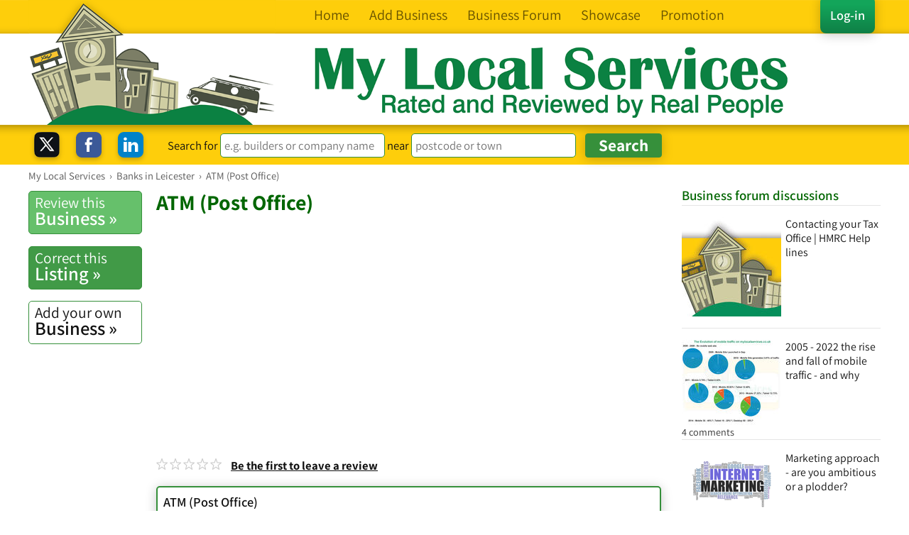

--- FILE ---
content_type: text/html; charset=utf-8
request_url: https://www.google.com/recaptcha/api2/aframe
body_size: 175
content:
<!DOCTYPE HTML><html><head><meta http-equiv="content-type" content="text/html; charset=UTF-8"></head><body><script nonce="QtiqMh-wPBXXjQhhykgMcA">/** Anti-fraud and anti-abuse applications only. See google.com/recaptcha */ try{var clients={'sodar':'https://pagead2.googlesyndication.com/pagead/sodar?'};window.addEventListener("message",function(a){try{if(a.source===window.parent){var b=JSON.parse(a.data);var c=clients[b['id']];if(c){var d=document.createElement('img');d.src=c+b['params']+'&rc='+(localStorage.getItem("rc::a")?sessionStorage.getItem("rc::b"):"");window.document.body.appendChild(d);sessionStorage.setItem("rc::e",parseInt(sessionStorage.getItem("rc::e")||0)+1);localStorage.setItem("rc::h",'1763364089280');}}}catch(b){}});window.parent.postMessage("_grecaptcha_ready", "*");}catch(b){}</script></body></html>